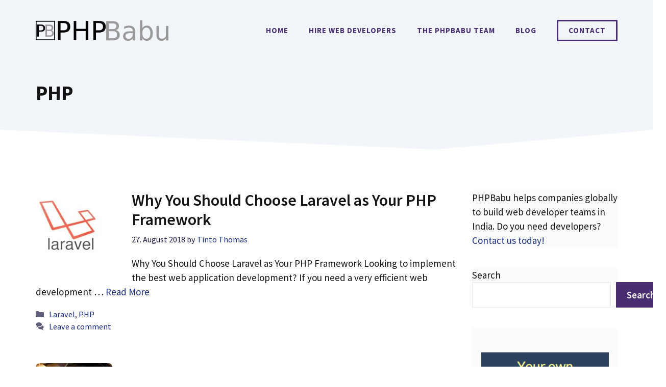

--- FILE ---
content_type: text/html; charset=UTF-8
request_url: https://www.phpbabu.com/category/php/
body_size: 9708
content:
<!DOCTYPE html><html lang="en-US"><head><meta charset="UTF-8"><meta name='robots' content='index, follow, max-image-preview:large, max-snippet:-1, max-video-preview:-1' /><link rel="alternate" hreflang="ar" href="https://www.phpbabu.com/ar/category/%d8%a8%d9%8a-%d8%a3%d8%aa%d8%b4-%d8%a8%d9%8a/" /><link rel="alternate" hreflang="da" href="https://www.phpbabu.com/da/category/php-da/" /><link rel="alternate" hreflang="nl" href="https://www.phpbabu.com/nl/category/php-nl/" /><link rel="alternate" hreflang="en" href="https://www.phpbabu.com/category/php/" /><link rel="alternate" hreflang="fi" href="https://www.phpbabu.com/fi/category/php-fi/" /><link rel="alternate" hreflang="fr" href="https://www.phpbabu.com/fr/category/php-fr/" /><link rel="alternate" hreflang="de" href="https://www.phpbabu.com/de/category/php-de/" /><link rel="alternate" hreflang="he" href="https://www.phpbabu.com/he/category/php-he/" /><link rel="alternate" hreflang="it" href="https://www.phpbabu.com/it/category/php-it/" /><link rel="alternate" hreflang="ja" href="https://www.phpbabu.com/ja/category/php-ja/" /><link rel="alternate" hreflang="ko" href="https://www.phpbabu.com/ko/category/php-ko/" /><link rel="alternate" hreflang="no" href="https://www.phpbabu.com/no/category/php-no/" /><link rel="alternate" hreflang="es" href="https://www.phpbabu.com/es/category/php-es/" /><link rel="alternate" hreflang="sv" href="https://www.phpbabu.com/sv/category/php-sv/" /><link rel="alternate" hreflang="x-default" href="https://www.phpbabu.com/category/php/" /><meta name="viewport" content="width=device-width, initial-scale=1"><link media="all" href="https://www.phpbabu.com/wp-content/cache/autoptimize/css/autoptimize_673eede79351247b03e13262b5f053a0.css" rel="stylesheet"><title>PHP &#8211; PHPBabu</title><link rel="canonical" href="https://www.phpbabu.com/category/php/" /><link rel="next" href="https://www.phpbabu.com/category/php/page/2/" /><meta property="og:locale" content="en_US" /><meta property="og:type" content="article" /><meta property="og:title" content="PHP Archives - PHPBabu" /><meta property="og:url" content="https://www.phpbabu.com/category/php/" /><meta property="og:site_name" content="PHPBabu" /><meta name="twitter:card" content="summary_large_image" /> <script type="application/ld+json" class="yoast-schema-graph">{"@context":"https://schema.org","@graph":[{"@type":"CollectionPage","@id":"https://www.phpbabu.com/category/php/","url":"https://www.phpbabu.com/category/php/","name":"PHP Archives - PHPBabu","isPartOf":{"@id":"https://www.phpbabu.com/#website"},"primaryImageOfPage":{"@id":"https://www.phpbabu.com/category/php/#primaryimage"},"image":{"@id":"https://www.phpbabu.com/category/php/#primaryimage"},"thumbnailUrl":"https://www.phpbabu.com/wp-content/uploads/2018/08/framework.jpg","breadcrumb":{"@id":"https://www.phpbabu.com/category/php/#breadcrumb"},"inLanguage":"en-US"},{"@type":"ImageObject","inLanguage":"en-US","@id":"https://www.phpbabu.com/category/php/#primaryimage","url":"https://www.phpbabu.com/wp-content/uploads/2018/08/framework.jpg","contentUrl":"https://www.phpbabu.com/wp-content/uploads/2018/08/framework.jpg","width":575,"height":400},{"@type":"BreadcrumbList","@id":"https://www.phpbabu.com/category/php/#breadcrumb","itemListElement":[{"@type":"ListItem","position":1,"name":"Home","item":"https://www.phpbabu.com/"},{"@type":"ListItem","position":2,"name":"PHP"}]},{"@type":"WebSite","@id":"https://www.phpbabu.com/#website","url":"https://www.phpbabu.com/","name":"PHPBabu","description":"WordPress Website Experts","publisher":{"@id":"https://www.phpbabu.com/#organization"},"potentialAction":[{"@type":"SearchAction","target":{"@type":"EntryPoint","urlTemplate":"https://www.phpbabu.com/?s={search_term_string}"},"query-input":{"@type":"PropertyValueSpecification","valueRequired":true,"valueName":"search_term_string"}}],"inLanguage":"en-US"},{"@type":"Organization","@id":"https://www.phpbabu.com/#organization","name":"PHPBabu","url":"https://www.phpbabu.com/","logo":{"@type":"ImageObject","inLanguage":"en-US","@id":"https://www.phpbabu.com/#/schema/logo/image/","url":"https://www.phpbabu.com/wp-content/uploads/2022/07/cropped-PHPBabu.png","contentUrl":"https://www.phpbabu.com/wp-content/uploads/2022/07/cropped-PHPBabu.png","width":498,"height":76,"caption":"PHPBabu"},"image":{"@id":"https://www.phpbabu.com/#/schema/logo/image/"}}]}</script> <link href='https://fonts.gstatic.com' crossorigin rel='preconnect' /><link href='https://fonts.googleapis.com' crossorigin rel='preconnect' /><link rel="alternate" type="application/rss+xml" title="PHPBabu &raquo; Feed" href="https://www.phpbabu.com/feed/" /><link rel="alternate" type="application/rss+xml" title="PHPBabu &raquo; Comments Feed" href="https://www.phpbabu.com/comments/feed/" /><link rel='canonical' href='https://www.phpbabu.com/category/php/' /><link rel="alternate" type="application/rss+xml" title="PHPBabu &raquo; PHP Category Feed" href="https://www.phpbabu.com/category/php/feed/" />  <script src="//www.googletagmanager.com/gtag/js?id=G-JYV8R0RFKH"  data-cfasync="false" data-wpfc-render="false" async></script> <script data-cfasync="false" data-wpfc-render="false">var mi_version = '9.11.1';
				var mi_track_user = true;
				var mi_no_track_reason = '';
								var MonsterInsightsDefaultLocations = {"page_location":"https:\/\/www.phpbabu.com\/category\/php\/"};
								if ( typeof MonsterInsightsPrivacyGuardFilter === 'function' ) {
					var MonsterInsightsLocations = (typeof MonsterInsightsExcludeQuery === 'object') ? MonsterInsightsPrivacyGuardFilter( MonsterInsightsExcludeQuery ) : MonsterInsightsPrivacyGuardFilter( MonsterInsightsDefaultLocations );
				} else {
					var MonsterInsightsLocations = (typeof MonsterInsightsExcludeQuery === 'object') ? MonsterInsightsExcludeQuery : MonsterInsightsDefaultLocations;
				}

								var disableStrs = [
										'ga-disable-G-JYV8R0RFKH',
									];

				/* Function to detect opted out users */
				function __gtagTrackerIsOptedOut() {
					for (var index = 0; index < disableStrs.length; index++) {
						if (document.cookie.indexOf(disableStrs[index] + '=true') > -1) {
							return true;
						}
					}

					return false;
				}

				/* Disable tracking if the opt-out cookie exists. */
				if (__gtagTrackerIsOptedOut()) {
					for (var index = 0; index < disableStrs.length; index++) {
						window[disableStrs[index]] = true;
					}
				}

				/* Opt-out function */
				function __gtagTrackerOptout() {
					for (var index = 0; index < disableStrs.length; index++) {
						document.cookie = disableStrs[index] + '=true; expires=Thu, 31 Dec 2099 23:59:59 UTC; path=/';
						window[disableStrs[index]] = true;
					}
				}

				if ('undefined' === typeof gaOptout) {
					function gaOptout() {
						__gtagTrackerOptout();
					}
				}
								window.dataLayer = window.dataLayer || [];

				window.MonsterInsightsDualTracker = {
					helpers: {},
					trackers: {},
				};
				if (mi_track_user) {
					function __gtagDataLayer() {
						dataLayer.push(arguments);
					}

					function __gtagTracker(type, name, parameters) {
						if (!parameters) {
							parameters = {};
						}

						if (parameters.send_to) {
							__gtagDataLayer.apply(null, arguments);
							return;
						}

						if (type === 'event') {
														parameters.send_to = monsterinsights_frontend.v4_id;
							var hookName = name;
							if (typeof parameters['event_category'] !== 'undefined') {
								hookName = parameters['event_category'] + ':' + name;
							}

							if (typeof MonsterInsightsDualTracker.trackers[hookName] !== 'undefined') {
								MonsterInsightsDualTracker.trackers[hookName](parameters);
							} else {
								__gtagDataLayer('event', name, parameters);
							}
							
						} else {
							__gtagDataLayer.apply(null, arguments);
						}
					}

					__gtagTracker('js', new Date());
					__gtagTracker('set', {
						'developer_id.dZGIzZG': true,
											});
					if ( MonsterInsightsLocations.page_location ) {
						__gtagTracker('set', MonsterInsightsLocations);
					}
										__gtagTracker('config', 'G-JYV8R0RFKH', {"forceSSL":"true","link_attribution":"true"} );
										window.gtag = __gtagTracker;										(function () {
						/* https://developers.google.com/analytics/devguides/collection/analyticsjs/ */
						/* ga and __gaTracker compatibility shim. */
						var noopfn = function () {
							return null;
						};
						var newtracker = function () {
							return new Tracker();
						};
						var Tracker = function () {
							return null;
						};
						var p = Tracker.prototype;
						p.get = noopfn;
						p.set = noopfn;
						p.send = function () {
							var args = Array.prototype.slice.call(arguments);
							args.unshift('send');
							__gaTracker.apply(null, args);
						};
						var __gaTracker = function () {
							var len = arguments.length;
							if (len === 0) {
								return;
							}
							var f = arguments[len - 1];
							if (typeof f !== 'object' || f === null || typeof f.hitCallback !== 'function') {
								if ('send' === arguments[0]) {
									var hitConverted, hitObject = false, action;
									if ('event' === arguments[1]) {
										if ('undefined' !== typeof arguments[3]) {
											hitObject = {
												'eventAction': arguments[3],
												'eventCategory': arguments[2],
												'eventLabel': arguments[4],
												'value': arguments[5] ? arguments[5] : 1,
											}
										}
									}
									if ('pageview' === arguments[1]) {
										if ('undefined' !== typeof arguments[2]) {
											hitObject = {
												'eventAction': 'page_view',
												'page_path': arguments[2],
											}
										}
									}
									if (typeof arguments[2] === 'object') {
										hitObject = arguments[2];
									}
									if (typeof arguments[5] === 'object') {
										Object.assign(hitObject, arguments[5]);
									}
									if ('undefined' !== typeof arguments[1].hitType) {
										hitObject = arguments[1];
										if ('pageview' === hitObject.hitType) {
											hitObject.eventAction = 'page_view';
										}
									}
									if (hitObject) {
										action = 'timing' === arguments[1].hitType ? 'timing_complete' : hitObject.eventAction;
										hitConverted = mapArgs(hitObject);
										__gtagTracker('event', action, hitConverted);
									}
								}
								return;
							}

							function mapArgs(args) {
								var arg, hit = {};
								var gaMap = {
									'eventCategory': 'event_category',
									'eventAction': 'event_action',
									'eventLabel': 'event_label',
									'eventValue': 'event_value',
									'nonInteraction': 'non_interaction',
									'timingCategory': 'event_category',
									'timingVar': 'name',
									'timingValue': 'value',
									'timingLabel': 'event_label',
									'page': 'page_path',
									'location': 'page_location',
									'title': 'page_title',
									'referrer' : 'page_referrer',
								};
								for (arg in args) {
																		if (!(!args.hasOwnProperty(arg) || !gaMap.hasOwnProperty(arg))) {
										hit[gaMap[arg]] = args[arg];
									} else {
										hit[arg] = args[arg];
									}
								}
								return hit;
							}

							try {
								f.hitCallback();
							} catch (ex) {
							}
						};
						__gaTracker.create = newtracker;
						__gaTracker.getByName = newtracker;
						__gaTracker.getAll = function () {
							return [];
						};
						__gaTracker.remove = noopfn;
						__gaTracker.loaded = true;
						window['__gaTracker'] = __gaTracker;
					})();
									} else {
										console.log("");
					(function () {
						function __gtagTracker() {
							return null;
						}

						window['__gtagTracker'] = __gtagTracker;
						window['gtag'] = __gtagTracker;
					})();
									}</script> <link rel='stylesheet' id='generate-google-fonts-css' href='https://fonts.googleapis.com/css?family=Source+Sans+Pro%3Aregular%2C600%2C700&#038;display=auto&#038;ver=3.6.1' media='all' /> <script id="wpml-cookie-js-extra">var wpml_cookies = {"wp-wpml_current_language":{"value":"en","expires":1,"path":"/"}};
var wpml_cookies = {"wp-wpml_current_language":{"value":"en","expires":1,"path":"/"}};
//# sourceURL=wpml-cookie-js-extra</script> <script data-cfasync="false" data-wpfc-render="false" id='monsterinsights-frontend-script-js-extra'>var monsterinsights_frontend = {"js_events_tracking":"true","download_extensions":"doc,pdf,ppt,zip,xls,docx,pptx,xlsx","inbound_paths":"[{\"path\":\"\\\/go\\\/\",\"label\":\"affiliate\"},{\"path\":\"\\\/recommend\\\/\",\"label\":\"affiliate\"}]","home_url":"https:\/\/www.phpbabu.com","hash_tracking":"false","v4_id":"G-JYV8R0RFKH"};</script> <link rel="https://api.w.org/" href="https://www.phpbabu.com/wp-json/" /><link rel="alternate" title="JSON" type="application/json" href="https://www.phpbabu.com/wp-json/wp/v2/categories/6" /><link rel="EditURI" type="application/rsd+xml" title="RSD" href="https://www.phpbabu.com/xmlrpc.php?rsd" /><meta name="generator" content="WPML ver:4.8.6 stt:5,12,37,1,18,4,3,20,27,28,29,38,2,50;" />  <script type="text/javascript">HappyForms = {};</script> <link rel="icon" href="https://www.phpbabu.com/wp-content/uploads/2022/07/cropped-FacebookProfilePHPBabu-32x32.png" sizes="32x32" /><link rel="icon" href="https://www.phpbabu.com/wp-content/uploads/2022/07/cropped-FacebookProfilePHPBabu-192x192.png" sizes="192x192" /><link rel="apple-touch-icon" href="https://www.phpbabu.com/wp-content/uploads/2022/07/cropped-FacebookProfilePHPBabu-180x180.png" /><meta name="msapplication-TileImage" content="https://www.phpbabu.com/wp-content/uploads/2022/07/cropped-FacebookProfilePHPBabu-270x270.png" /></head><body data-rsssl=1 class="archive category category-php category-6 wp-custom-logo wp-embed-responsive wp-theme-generatepress post-image-above-header post-image-aligned-left slideout-enabled slideout-mobile sticky-menu-fade right-sidebar nav-float-right one-container header-aligned-left dropdown-hover" itemtype="https://schema.org/Blog" itemscope><div class="header-wrap"><a class="screen-reader-text skip-link" href="#content" title="Skip to content">Skip to content</a><header class="site-header has-inline-mobile-toggle" id="masthead" aria-label="Site"  itemtype="https://schema.org/WPHeader" itemscope><div class="inside-header grid-container"><div class="site-logo"> <a href="https://www.phpbabu.com/" rel="home"> <img  class="header-image is-logo-image" alt="PHPBabu" src="https://www.phpbabu.com/wp-content/uploads/2022/07/cropped-PHPBabu.png" width="498" height="76" /> </a></div><nav class="main-navigation mobile-menu-control-wrapper" id="mobile-menu-control-wrapper" aria-label="Mobile Toggle"> <button data-nav="site-navigation" class="menu-toggle" aria-controls="generate-slideout-menu" aria-expanded="false"> <span class="gp-icon icon-menu-bars"><svg viewBox="0 0 512 512" aria-hidden="true" xmlns="http://www.w3.org/2000/svg" width="1em" height="1em"><path d="M0 96c0-13.255 10.745-24 24-24h464c13.255 0 24 10.745 24 24s-10.745 24-24 24H24c-13.255 0-24-10.745-24-24zm0 160c0-13.255 10.745-24 24-24h464c13.255 0 24 10.745 24 24s-10.745 24-24 24H24c-13.255 0-24-10.745-24-24zm0 160c0-13.255 10.745-24 24-24h464c13.255 0 24 10.745 24 24s-10.745 24-24 24H24c-13.255 0-24-10.745-24-24z" /></svg><svg viewBox="0 0 512 512" aria-hidden="true" xmlns="http://www.w3.org/2000/svg" width="1em" height="1em"><path d="M71.029 71.029c9.373-9.372 24.569-9.372 33.942 0L256 222.059l151.029-151.03c9.373-9.372 24.569-9.372 33.942 0 9.372 9.373 9.372 24.569 0 33.942L289.941 256l151.03 151.029c9.372 9.373 9.372 24.569 0 33.942-9.373 9.372-24.569 9.372-33.942 0L256 289.941l-151.029 151.03c-9.373 9.372-24.569 9.372-33.942 0-9.372-9.373-9.372-24.569 0-33.942L222.059 256 71.029 104.971c-9.372-9.373-9.372-24.569 0-33.942z" /></svg></span><span class="screen-reader-text">Menu</span> </button></nav><nav class="main-navigation sub-menu-right" id="site-navigation" aria-label="Primary"  itemtype="https://schema.org/SiteNavigationElement" itemscope><div class="inside-navigation grid-container"> <button class="menu-toggle" aria-controls="generate-slideout-menu" aria-expanded="false"> <span class="gp-icon icon-menu-bars"><svg viewBox="0 0 512 512" aria-hidden="true" xmlns="http://www.w3.org/2000/svg" width="1em" height="1em"><path d="M0 96c0-13.255 10.745-24 24-24h464c13.255 0 24 10.745 24 24s-10.745 24-24 24H24c-13.255 0-24-10.745-24-24zm0 160c0-13.255 10.745-24 24-24h464c13.255 0 24 10.745 24 24s-10.745 24-24 24H24c-13.255 0-24-10.745-24-24zm0 160c0-13.255 10.745-24 24-24h464c13.255 0 24 10.745 24 24s-10.745 24-24 24H24c-13.255 0-24-10.745-24-24z" /></svg><svg viewBox="0 0 512 512" aria-hidden="true" xmlns="http://www.w3.org/2000/svg" width="1em" height="1em"><path d="M71.029 71.029c9.373-9.372 24.569-9.372 33.942 0L256 222.059l151.029-151.03c9.373-9.372 24.569-9.372 33.942 0 9.372 9.373 9.372 24.569 0 33.942L289.941 256l151.03 151.029c9.372 9.373 9.372 24.569 0 33.942-9.373 9.372-24.569 9.372-33.942 0L256 289.941l-151.029 151.03c-9.373 9.372-24.569 9.372-33.942 0-9.372-9.373-9.372-24.569 0-33.942L222.059 256 71.029 104.971c-9.372-9.373-9.372-24.569 0-33.942z" /></svg></span><span class="screen-reader-text">Menu</span> </button><div id="primary-menu" class="main-nav"><ul id="menu-menu" class=" menu sf-menu"><li id="menu-item-1636" class="menu-item menu-item-type-post_type menu-item-object-page menu-item-home menu-item-1636"><a href="https://www.phpbabu.com/">Home</a></li><li id="menu-item-2298" class="menu-item menu-item-type-post_type menu-item-object-page menu-item-2298"><a href="https://www.phpbabu.com/hire-web-developers/">Hire Web Developers</a></li><li id="menu-item-2300" class="menu-item menu-item-type-post_type menu-item-object-page menu-item-2300"><a href="https://www.phpbabu.com/the-php-babu-team/">The PHPBabu Team</a></li><li id="menu-item-39" class="menu-item menu-item-type-post_type menu-item-object-page current_page_parent menu-item-39"><a href="https://www.phpbabu.com/blog-2/">Blog</a></li><li id="menu-item-1640" class="nav-button menu-item menu-item-type-post_type menu-item-object-page menu-item-1640"><a href="https://www.phpbabu.com/contact-2/">Contact</a></li></ul></div></div></nav></div></header></div><div class="gb-container gb-container-fb3a3e68"><div class="gb-inside-container"><h1 class="gb-headline gb-headline-95186c53 gb-headline-text">PHP</h1></div><div class="gb-shapes"><div class="gb-shape gb-shape-1"><svg xmlns="http://www.w3.org/2000/svg" viewBox="0 0 1200 100" preserveAspectRatio="none"><path d="M1200 100H0V0l400 77.2L1200 0z"/></svg></div></div></div><div class="site grid-container container hfeed" id="page"><div class="site-content" id="content"><div class="content-area" id="primary"><main class="site-main" id="main"><article id="post-823" class="post-823 post type-post status-publish format-standard has-post-thumbnail hentry category-laravel category-php" itemtype="https://schema.org/CreativeWork" itemscope><div class="inside-article"><div class="post-image"> <a href="https://www.phpbabu.com/why-you-should-choose-laravel-as-your-php-framework/"> <img width="150" height="150" src="https://www.phpbabu.com/wp-content/uploads/2018/08/framework-150x150.jpg" class="attachment-thumbnail size-thumbnail wp-post-image" alt="" itemprop="image" decoding="async" /> </a></div><header class="entry-header"><h2 class="entry-title" itemprop="headline"><a href="https://www.phpbabu.com/why-you-should-choose-laravel-as-your-php-framework/" rel="bookmark">Why You Should Choose Laravel as Your PHP Framework</a></h2><div class="entry-meta"> <span class="posted-on"><time class="entry-date published" datetime="2018-08-27T13:44:16+01:00" itemprop="datePublished">27. August 2018</time></span> <span class="byline">by <span class="author vcard" itemprop="author" itemtype="https://schema.org/Person" itemscope><a class="url fn n" href="https://www.phpbabu.com/author/tinto-thomas/" title="View all posts by Tinto Thomas" rel="author" itemprop="url"><span class="author-name" itemprop="name">Tinto Thomas</span></a></span></span></div></header><div class="entry-summary" itemprop="text"><p>Why You Should Choose Laravel as Your PHP Framework Looking to implement the best web application development? If you need a very efficient web development &#8230; <a title="Why You Should Choose Laravel as Your PHP Framework" class="read-more" href="https://www.phpbabu.com/why-you-should-choose-laravel-as-your-php-framework/" aria-label="Read more about Why You Should Choose Laravel as Your PHP Framework">Read More</a></p></div><footer class="entry-meta" aria-label="Entry meta"> <span class="cat-links"><span class="gp-icon icon-categories"><svg viewBox="0 0 512 512" aria-hidden="true" xmlns="http://www.w3.org/2000/svg" width="1em" height="1em"><path d="M0 112c0-26.51 21.49-48 48-48h110.014a48 48 0 0143.592 27.907l12.349 26.791A16 16 0 00228.486 128H464c26.51 0 48 21.49 48 48v224c0 26.51-21.49 48-48 48H48c-26.51 0-48-21.49-48-48V112z" /></svg></span><span class="screen-reader-text">Categories </span><a href="https://www.phpbabu.com/category/laravel/" rel="category tag">Laravel</a>, <a href="https://www.phpbabu.com/category/php/" rel="category tag">PHP</a></span> <span class="comments-link"><span class="gp-icon icon-comments"><svg viewBox="0 0 512 512" aria-hidden="true" xmlns="http://www.w3.org/2000/svg" width="1em" height="1em"><path d="M132.838 329.973a435.298 435.298 0 0016.769-9.004c13.363-7.574 26.587-16.142 37.419-25.507 7.544.597 15.27.925 23.098.925 54.905 0 105.634-15.311 143.285-41.28 23.728-16.365 43.115-37.692 54.155-62.645 54.739 22.205 91.498 63.272 91.498 110.286 0 42.186-29.558 79.498-75.09 102.828 23.46 49.216 75.09 101.709 75.09 101.709s-115.837-38.35-154.424-78.46c-9.956 1.12-20.297 1.758-30.793 1.758-88.727 0-162.927-43.071-181.007-100.61z"/><path d="M383.371 132.502c0 70.603-82.961 127.787-185.216 127.787-10.496 0-20.837-.639-30.793-1.757-38.587 40.093-154.424 78.429-154.424 78.429s51.63-52.472 75.09-101.67c-45.532-23.321-75.09-60.619-75.09-102.79C12.938 61.9 95.9 4.716 198.155 4.716 300.41 4.715 383.37 61.9 383.37 132.502z" /></svg></span><a href="https://www.phpbabu.com/why-you-should-choose-laravel-as-your-php-framework/#respond">Leave a comment</a></span></footer></div></article><article id="post-800" class="post-800 post type-post status-publish format-standard has-post-thumbnail hentry category-laravel category-php" itemtype="https://schema.org/CreativeWork" itemscope><div class="inside-article"><div class="post-image"> <a href="https://www.phpbabu.com/core-php-vs-laravel-which-approach-to-choose/"> <img width="150" height="150" src="https://www.phpbabu.com/wp-content/uploads/2018/07/PHP-150x150.jpg" class="attachment-thumbnail size-thumbnail wp-post-image" alt="" itemprop="image" decoding="async" /> </a></div><header class="entry-header"><h2 class="entry-title" itemprop="headline"><a href="https://www.phpbabu.com/core-php-vs-laravel-which-approach-to-choose/" rel="bookmark">Core PHP vs Laravel: Which Approach to Choose</a></h2><div class="entry-meta"> <span class="posted-on"><time class="entry-date published" datetime="2018-07-17T05:45:17+01:00" itemprop="datePublished">17. July 2018</time></span> <span class="byline">by <span class="author vcard" itemprop="author" itemtype="https://schema.org/Person" itemscope><a class="url fn n" href="https://www.phpbabu.com/author/tinto-thomas/" title="View all posts by Tinto Thomas" rel="author" itemprop="url"><span class="author-name" itemprop="name">Tinto Thomas</span></a></span></span></div></header><div class="entry-summary" itemprop="text"><p>Core PHP vs Laravel: Which Approach to Choose Choosing Core PHP or Laravel has been a topic of debate for many. Different developers are of &#8230; <a title="Core PHP vs Laravel: Which Approach to Choose" class="read-more" href="https://www.phpbabu.com/core-php-vs-laravel-which-approach-to-choose/" aria-label="Read more about Core PHP vs Laravel: Which Approach to Choose">Read More</a></p></div><footer class="entry-meta" aria-label="Entry meta"> <span class="cat-links"><span class="gp-icon icon-categories"><svg viewBox="0 0 512 512" aria-hidden="true" xmlns="http://www.w3.org/2000/svg" width="1em" height="1em"><path d="M0 112c0-26.51 21.49-48 48-48h110.014a48 48 0 0143.592 27.907l12.349 26.791A16 16 0 00228.486 128H464c26.51 0 48 21.49 48 48v224c0 26.51-21.49 48-48 48H48c-26.51 0-48-21.49-48-48V112z" /></svg></span><span class="screen-reader-text">Categories </span><a href="https://www.phpbabu.com/category/laravel/" rel="category tag">Laravel</a>, <a href="https://www.phpbabu.com/category/php/" rel="category tag">PHP</a></span> <span class="comments-link"><span class="gp-icon icon-comments"><svg viewBox="0 0 512 512" aria-hidden="true" xmlns="http://www.w3.org/2000/svg" width="1em" height="1em"><path d="M132.838 329.973a435.298 435.298 0 0016.769-9.004c13.363-7.574 26.587-16.142 37.419-25.507 7.544.597 15.27.925 23.098.925 54.905 0 105.634-15.311 143.285-41.28 23.728-16.365 43.115-37.692 54.155-62.645 54.739 22.205 91.498 63.272 91.498 110.286 0 42.186-29.558 79.498-75.09 102.828 23.46 49.216 75.09 101.709 75.09 101.709s-115.837-38.35-154.424-78.46c-9.956 1.12-20.297 1.758-30.793 1.758-88.727 0-162.927-43.071-181.007-100.61z"/><path d="M383.371 132.502c0 70.603-82.961 127.787-185.216 127.787-10.496 0-20.837-.639-30.793-1.757-38.587 40.093-154.424 78.429-154.424 78.429s51.63-52.472 75.09-101.67c-45.532-23.321-75.09-60.619-75.09-102.79C12.938 61.9 95.9 4.716 198.155 4.716 300.41 4.715 383.37 61.9 383.37 132.502z" /></svg></span><a href="https://www.phpbabu.com/core-php-vs-laravel-which-approach-to-choose/#respond">Leave a comment</a></span></footer></div></article><article id="post-779" class="post-779 post type-post status-publish format-standard has-post-thumbnail hentry category-php category-web-development" itemtype="https://schema.org/CreativeWork" itemscope><div class="inside-article"><div class="post-image"> <a href="https://www.phpbabu.com/php-vs-node-js-which-one-is-better/"> <img width="150" height="150" src="https://www.phpbabu.com/wp-content/uploads/2018/06/JavaScript-150x150.jpg" class="attachment-thumbnail size-thumbnail wp-post-image" alt="" itemprop="image" decoding="async" /> </a></div><header class="entry-header"><h2 class="entry-title" itemprop="headline"><a href="https://www.phpbabu.com/php-vs-node-js-which-one-is-better/" rel="bookmark">PHP VS Node.JS: Which One Is Better?</a></h2><div class="entry-meta"> <span class="posted-on"><time class="entry-date published" datetime="2018-06-21T15:07:01+01:00" itemprop="datePublished">21. June 2018</time></span> <span class="byline">by <span class="author vcard" itemprop="author" itemtype="https://schema.org/Person" itemscope><a class="url fn n" href="https://www.phpbabu.com/author/tinto-thomas/" title="View all posts by Tinto Thomas" rel="author" itemprop="url"><span class="author-name" itemprop="name">Tinto Thomas</span></a></span></span></div></header><div class="entry-summary" itemprop="text"><p>PHP VS Node.JS: Which One Is Better? This question proves one thing. Both PHP and Node.js are two of the best web development solutions around. &#8230; <a title="PHP VS Node.JS: Which One Is Better?" class="read-more" href="https://www.phpbabu.com/php-vs-node-js-which-one-is-better/" aria-label="Read more about PHP VS Node.JS: Which One Is Better?">Read More</a></p></div><footer class="entry-meta" aria-label="Entry meta"> <span class="cat-links"><span class="gp-icon icon-categories"><svg viewBox="0 0 512 512" aria-hidden="true" xmlns="http://www.w3.org/2000/svg" width="1em" height="1em"><path d="M0 112c0-26.51 21.49-48 48-48h110.014a48 48 0 0143.592 27.907l12.349 26.791A16 16 0 00228.486 128H464c26.51 0 48 21.49 48 48v224c0 26.51-21.49 48-48 48H48c-26.51 0-48-21.49-48-48V112z" /></svg></span><span class="screen-reader-text">Categories </span><a href="https://www.phpbabu.com/category/php/" rel="category tag">PHP</a>, <a href="https://www.phpbabu.com/category/web-development/" rel="category tag">Web Development</a></span> <span class="comments-link"><span class="gp-icon icon-comments"><svg viewBox="0 0 512 512" aria-hidden="true" xmlns="http://www.w3.org/2000/svg" width="1em" height="1em"><path d="M132.838 329.973a435.298 435.298 0 0016.769-9.004c13.363-7.574 26.587-16.142 37.419-25.507 7.544.597 15.27.925 23.098.925 54.905 0 105.634-15.311 143.285-41.28 23.728-16.365 43.115-37.692 54.155-62.645 54.739 22.205 91.498 63.272 91.498 110.286 0 42.186-29.558 79.498-75.09 102.828 23.46 49.216 75.09 101.709 75.09 101.709s-115.837-38.35-154.424-78.46c-9.956 1.12-20.297 1.758-30.793 1.758-88.727 0-162.927-43.071-181.007-100.61z"/><path d="M383.371 132.502c0 70.603-82.961 127.787-185.216 127.787-10.496 0-20.837-.639-30.793-1.757-38.587 40.093-154.424 78.429-154.424 78.429s51.63-52.472 75.09-101.67c-45.532-23.321-75.09-60.619-75.09-102.79C12.938 61.9 95.9 4.716 198.155 4.716 300.41 4.715 383.37 61.9 383.37 132.502z" /></svg></span><a href="https://www.phpbabu.com/php-vs-node-js-which-one-is-better/#respond">Leave a comment</a></span></footer></div></article><article id="post-687" class="post-687 post type-post status-publish format-standard has-post-thumbnail hentry category-india category-php" itemtype="https://schema.org/CreativeWork" itemscope><div class="inside-article"><div class="post-image"> <a href="https://www.phpbabu.com/what-is-the-hourly-rate-of-php-developers-in-india/"> <img width="150" height="150" src="https://www.phpbabu.com/wp-content/uploads/2018/04/PHP--150x150.jpg" class="attachment-thumbnail size-thumbnail wp-post-image" alt="" itemprop="image" decoding="async" loading="lazy" /> </a></div><header class="entry-header"><h2 class="entry-title" itemprop="headline"><a href="https://www.phpbabu.com/what-is-the-hourly-rate-of-php-developers-in-india/" rel="bookmark">What is the hourly rate of PHP developers in India?</a></h2><div class="entry-meta"> <span class="posted-on"><time class="entry-date published" datetime="2018-04-11T12:31:40+01:00" itemprop="datePublished">11. April 2018</time></span> <span class="byline">by <span class="author vcard" itemprop="author" itemtype="https://schema.org/Person" itemscope><a class="url fn n" href="https://www.phpbabu.com/author/nebil-aboobacker/" title="View all posts by Nebil Aboobacker" rel="author" itemprop="url"><span class="author-name" itemprop="name">Nebil Aboobacker</span></a></span></span></div></header><div class="entry-summary" itemprop="text"><p>What is the hourly rate of PHP developers in India? Talent is the driving force behind today’s economy. Where there is talent, there is recognition, &#8230; <a title="What is the hourly rate of PHP developers in India?" class="read-more" href="https://www.phpbabu.com/what-is-the-hourly-rate-of-php-developers-in-india/" aria-label="Read more about What is the hourly rate of PHP developers in India?">Read More</a></p></div><footer class="entry-meta" aria-label="Entry meta"> <span class="cat-links"><span class="gp-icon icon-categories"><svg viewBox="0 0 512 512" aria-hidden="true" xmlns="http://www.w3.org/2000/svg" width="1em" height="1em"><path d="M0 112c0-26.51 21.49-48 48-48h110.014a48 48 0 0143.592 27.907l12.349 26.791A16 16 0 00228.486 128H464c26.51 0 48 21.49 48 48v224c0 26.51-21.49 48-48 48H48c-26.51 0-48-21.49-48-48V112z" /></svg></span><span class="screen-reader-text">Categories </span><a href="https://www.phpbabu.com/category/india/" rel="category tag">India</a>, <a href="https://www.phpbabu.com/category/php/" rel="category tag">PHP</a></span> <span class="comments-link"><span class="gp-icon icon-comments"><svg viewBox="0 0 512 512" aria-hidden="true" xmlns="http://www.w3.org/2000/svg" width="1em" height="1em"><path d="M132.838 329.973a435.298 435.298 0 0016.769-9.004c13.363-7.574 26.587-16.142 37.419-25.507 7.544.597 15.27.925 23.098.925 54.905 0 105.634-15.311 143.285-41.28 23.728-16.365 43.115-37.692 54.155-62.645 54.739 22.205 91.498 63.272 91.498 110.286 0 42.186-29.558 79.498-75.09 102.828 23.46 49.216 75.09 101.709 75.09 101.709s-115.837-38.35-154.424-78.46c-9.956 1.12-20.297 1.758-30.793 1.758-88.727 0-162.927-43.071-181.007-100.61z"/><path d="M383.371 132.502c0 70.603-82.961 127.787-185.216 127.787-10.496 0-20.837-.639-30.793-1.757-38.587 40.093-154.424 78.429-154.424 78.429s51.63-52.472 75.09-101.67c-45.532-23.321-75.09-60.619-75.09-102.79C12.938 61.9 95.9 4.716 198.155 4.716 300.41 4.715 383.37 61.9 383.37 132.502z" /></svg></span><a href="https://www.phpbabu.com/what-is-the-hourly-rate-of-php-developers-in-india/#respond">Leave a comment</a></span></footer></div></article><article id="post-613" class="post-613 post type-post status-publish format-standard has-post-thumbnail hentry category-php category-web-development" itemtype="https://schema.org/CreativeWork" itemscope><div class="inside-article"><div class="post-image"> <a href="https://www.phpbabu.com/php-vs-asp-net-which-is-the-better-choice/"> <img width="150" height="150" src="https://www.phpbabu.com/wp-content/uploads/2018/02/PHP--150x150.jpg" class="attachment-thumbnail size-thumbnail wp-post-image" alt="" itemprop="image" decoding="async" loading="lazy" /> </a></div><header class="entry-header"><h2 class="entry-title" itemprop="headline"><a href="https://www.phpbabu.com/php-vs-asp-net-which-is-the-better-choice/" rel="bookmark">PHP vs ASP.NET: Which is the better choice?</a></h2><div class="entry-meta"> <span class="posted-on"><time class="entry-date published" datetime="2018-02-28T07:04:04+00:00" itemprop="datePublished">28. February 2018</time></span> <span class="byline">by <span class="author vcard" itemprop="author" itemtype="https://schema.org/Person" itemscope><a class="url fn n" href="https://www.phpbabu.com/author/nebil-aboobacker/" title="View all posts by Nebil Aboobacker" rel="author" itemprop="url"><span class="author-name" itemprop="name">Nebil Aboobacker</span></a></span></span></div></header><div class="entry-summary" itemprop="text"><p>PHP vs ASP.NET: Which is the better choice? Choosing the right platform for your development project is always a challenge because you have to consider &#8230; <a title="PHP vs ASP.NET: Which is the better choice?" class="read-more" href="https://www.phpbabu.com/php-vs-asp-net-which-is-the-better-choice/" aria-label="Read more about PHP vs ASP.NET: Which is the better choice?">Read More</a></p></div><footer class="entry-meta" aria-label="Entry meta"> <span class="cat-links"><span class="gp-icon icon-categories"><svg viewBox="0 0 512 512" aria-hidden="true" xmlns="http://www.w3.org/2000/svg" width="1em" height="1em"><path d="M0 112c0-26.51 21.49-48 48-48h110.014a48 48 0 0143.592 27.907l12.349 26.791A16 16 0 00228.486 128H464c26.51 0 48 21.49 48 48v224c0 26.51-21.49 48-48 48H48c-26.51 0-48-21.49-48-48V112z" /></svg></span><span class="screen-reader-text">Categories </span><a href="https://www.phpbabu.com/category/php/" rel="category tag">PHP</a>, <a href="https://www.phpbabu.com/category/web-development/" rel="category tag">Web Development</a></span> <span class="comments-link"><span class="gp-icon icon-comments"><svg viewBox="0 0 512 512" aria-hidden="true" xmlns="http://www.w3.org/2000/svg" width="1em" height="1em"><path d="M132.838 329.973a435.298 435.298 0 0016.769-9.004c13.363-7.574 26.587-16.142 37.419-25.507 7.544.597 15.27.925 23.098.925 54.905 0 105.634-15.311 143.285-41.28 23.728-16.365 43.115-37.692 54.155-62.645 54.739 22.205 91.498 63.272 91.498 110.286 0 42.186-29.558 79.498-75.09 102.828 23.46 49.216 75.09 101.709 75.09 101.709s-115.837-38.35-154.424-78.46c-9.956 1.12-20.297 1.758-30.793 1.758-88.727 0-162.927-43.071-181.007-100.61z"/><path d="M383.371 132.502c0 70.603-82.961 127.787-185.216 127.787-10.496 0-20.837-.639-30.793-1.757-38.587 40.093-154.424 78.429-154.424 78.429s51.63-52.472 75.09-101.67c-45.532-23.321-75.09-60.619-75.09-102.79C12.938 61.9 95.9 4.716 198.155 4.716 300.41 4.715 383.37 61.9 383.37 132.502z" /></svg></span><a href="https://www.phpbabu.com/php-vs-asp-net-which-is-the-better-choice/#respond">Leave a comment</a></span></footer></div></article><article id="post-568" class="post-568 post type-post status-publish format-standard has-post-thumbnail hentry category-php" itemtype="https://schema.org/CreativeWork" itemscope><div class="inside-article"><div class="post-image"> <a href="https://www.phpbabu.com/zend-vs-symfony-which-is-the-better-php-framework/"> <img width="150" height="150" src="https://www.phpbabu.com/wp-content/uploads/2018/02/Zend-150x150.jpg" class="attachment-thumbnail size-thumbnail wp-post-image" alt="" itemprop="image" decoding="async" loading="lazy" /> </a></div><header class="entry-header"><h2 class="entry-title" itemprop="headline"><a href="https://www.phpbabu.com/zend-vs-symfony-which-is-the-better-php-framework/" rel="bookmark">Zend vs Symfony: Which is the better PHP Framework?</a></h2><div class="entry-meta"> <span class="posted-on"><time class="entry-date published" datetime="2018-02-07T06:11:52+00:00" itemprop="datePublished">7. February 2018</time></span> <span class="byline">by <span class="author vcard" itemprop="author" itemtype="https://schema.org/Person" itemscope><a class="url fn n" href="https://www.phpbabu.com/author/nebil-aboobacker/" title="View all posts by Nebil Aboobacker" rel="author" itemprop="url"><span class="author-name" itemprop="name">Nebil Aboobacker</span></a></span></span></div></header><div class="entry-summary" itemprop="text"><p>Zend vs Symfony: Which is the better PHP Framework? Zend and Symfony are two of the most commonly compared frameworks in the world. Which one &#8230; <a title="Zend vs Symfony: Which is the better PHP Framework?" class="read-more" href="https://www.phpbabu.com/zend-vs-symfony-which-is-the-better-php-framework/" aria-label="Read more about Zend vs Symfony: Which is the better PHP Framework?">Read More</a></p></div><footer class="entry-meta" aria-label="Entry meta"> <span class="cat-links"><span class="gp-icon icon-categories"><svg viewBox="0 0 512 512" aria-hidden="true" xmlns="http://www.w3.org/2000/svg" width="1em" height="1em"><path d="M0 112c0-26.51 21.49-48 48-48h110.014a48 48 0 0143.592 27.907l12.349 26.791A16 16 0 00228.486 128H464c26.51 0 48 21.49 48 48v224c0 26.51-21.49 48-48 48H48c-26.51 0-48-21.49-48-48V112z" /></svg></span><span class="screen-reader-text">Categories </span><a href="https://www.phpbabu.com/category/php/" rel="category tag">PHP</a></span> <span class="comments-link"><span class="gp-icon icon-comments"><svg viewBox="0 0 512 512" aria-hidden="true" xmlns="http://www.w3.org/2000/svg" width="1em" height="1em"><path d="M132.838 329.973a435.298 435.298 0 0016.769-9.004c13.363-7.574 26.587-16.142 37.419-25.507 7.544.597 15.27.925 23.098.925 54.905 0 105.634-15.311 143.285-41.28 23.728-16.365 43.115-37.692 54.155-62.645 54.739 22.205 91.498 63.272 91.498 110.286 0 42.186-29.558 79.498-75.09 102.828 23.46 49.216 75.09 101.709 75.09 101.709s-115.837-38.35-154.424-78.46c-9.956 1.12-20.297 1.758-30.793 1.758-88.727 0-162.927-43.071-181.007-100.61z"/><path d="M383.371 132.502c0 70.603-82.961 127.787-185.216 127.787-10.496 0-20.837-.639-30.793-1.757-38.587 40.093-154.424 78.429-154.424 78.429s51.63-52.472 75.09-101.67c-45.532-23.321-75.09-60.619-75.09-102.79C12.938 61.9 95.9 4.716 198.155 4.716 300.41 4.715 383.37 61.9 383.37 132.502z" /></svg></span><a href="https://www.phpbabu.com/zend-vs-symfony-which-is-the-better-php-framework/#respond">Leave a comment</a></span></footer></div></article><nav id="nav-below" class="paging-navigation" aria-label="Archive Page"><div class="nav-previous"> <span class="gp-icon icon-arrow"><svg viewBox="0 0 330 512" aria-hidden="true" xmlns="http://www.w3.org/2000/svg" width="1em" height="1em"><path d="M305.913 197.085c0 2.266-1.133 4.815-2.833 6.514L171.087 335.593c-1.7 1.7-4.249 2.832-6.515 2.832s-4.815-1.133-6.515-2.832L26.064 203.599c-1.7-1.7-2.832-4.248-2.832-6.514s1.132-4.816 2.832-6.515l14.162-14.163c1.7-1.699 3.966-2.832 6.515-2.832 2.266 0 4.815 1.133 6.515 2.832l111.316 111.317 111.316-111.317c1.7-1.699 4.249-2.832 6.515-2.832s4.815 1.133 6.515 2.832l14.162 14.163c1.7 1.7 2.833 4.249 2.833 6.515z" /></svg></span> <span class="prev" title="Previous"><a href="https://www.phpbabu.com/category/php/page/2/" >Older posts</a></span></div><div class="nav-links"><span aria-current="page" class="page-numbers current"><span class="screen-reader-text">Page</span>1</span> <a class="page-numbers" href="https://www.phpbabu.com/category/php/page/2/"><span class="screen-reader-text">Page</span>2</a> <a class="page-numbers" href="https://www.phpbabu.com/category/php/page/3/"><span class="screen-reader-text">Page</span>3</a> <a class="next page-numbers" href="https://www.phpbabu.com/category/php/page/2/">Next <span aria-hidden="true">&rarr;</span></a></div></nav></main></div><div class="widget-area sidebar is-right-sidebar" id="right-sidebar"><div class="inside-right-sidebar"><aside id="block-5" class="widget inner-padding widget_block widget_text"><p class="">PHPBabu helps companies globally to build web developer teams in India. Do you need developers? <a href="https://www.phpbabu.com/contact-2/">Contact us today!</a></p></aside><aside id="block-6" class="widget inner-padding widget_block widget_search"><form role="search" method="get" action="https://www.phpbabu.com/" class="wp-block-search__button-outside wp-block-search__text-button wp-block-search"    ><label class="wp-block-search__label" for="wp-block-search__input-1" >Search</label><div class="wp-block-search__inside-wrapper" ><input class="wp-block-search__input" id="wp-block-search__input-1" placeholder="" value="" type="search" name="s" required /><button aria-label="Search" class="wp-block-search__button wp-element-button" type="submit" >Search</button></div></form></aside><aside id="block-3" class="widget inner-padding widget_block widget_media_image"><div class="wp-block-image"><figure class="aligncenter size-full FixedWidget__fixed_widget"><a href="https://www.yuhiro-global.com/"><img loading="lazy" decoding="async" width="250" height="384" src="https://www.phpbabu.com/wp-content/uploads/2022/12/769.png" alt="" class="wp-image-6894" srcset="https://www.phpbabu.com/wp-content/uploads/2022/12/769.png 250w, https://www.phpbabu.com/wp-content/uploads/2022/12/769-195x300.png 195w" sizes="auto, (max-width: 250px) 100vw, 250px" /></a></figure></div></aside></div></div></div></div><div class="site-footer"><div class="gb-container gb-container-8ea0a712"><div class="gb-inside-container"><div class="gb-grid-wrapper gb-grid-wrapper-625e6116"><div class="gb-grid-column gb-grid-column-08e508e0"><div class="gb-container gb-container-08e508e0"><div class="gb-inside-container"><h3 class="gb-headline gb-headline-622fc3e1 gb-headline-text">What we do.</h3><p class="gb-headline gb-headline-cb7c3c96 gb-headline-text">We help small to medium sized web agencies and IT freelancers from Europe to find Web Developers in India.</p><div class="gb-button-wrapper gb-button-wrapper-bf52e756"> <a class="gb-button gb-button-a9c9002d gb-button-text" href="https://www.phpbabu.com/contact-2/">Contact Us</a></div></div></div></div></div><div class="gb-container gb-container-30166353"><div class="gb-inside-container"><div class="gb-grid-wrapper gb-grid-wrapper-150dce3f"><div class="gb-grid-column gb-grid-column-bd73b5c4"><div class="gb-container gb-container-bd73b5c4"><div class="gb-inside-container"><p class="gb-headline gb-headline-a8a1fab4 gb-headline-text">© PHPBabu</p></div></div></div><div class="gb-grid-column gb-grid-column-571e035c"><div class="gb-container gb-container-571e035c"><div class="gb-inside-container"><div class="gb-button-wrapper gb-button-wrapper-5d2efd4d"> <a class="gb-button gb-button-acc1ae52 gb-button-text" href="https://www.phpbabu.com/imprint/">Imprint</a> <a class="gb-button gb-button-1d0279eb gb-button-text" href="https://www.phpbabu.com/privacy-policy/">Privacy Policy</a></div></div></div></div></div></div></div></div><div class="gb-shapes"><div class="gb-shape gb-shape-1"><svg xmlns="http://www.w3.org/2000/svg" viewBox="0 0 1200 100" preserveAspectRatio="none"><path d="M1200 100H0V0l400 77.2L1200 0z"/></svg></div></div></div></div><nav id="generate-slideout-menu" class="main-navigation slideout-navigation do-overlay" itemtype="https://schema.org/SiteNavigationElement" itemscope><div class="inside-navigation grid-container grid-parent"> <button class="slideout-exit has-svg-icon"><span class="gp-icon pro-close"> <svg viewBox="0 0 512 512" aria-hidden="true" role="img" version="1.1" xmlns="http://www.w3.org/2000/svg" xmlns:xlink="http://www.w3.org/1999/xlink" width="1em" height="1em"> <path d="M71.029 71.029c9.373-9.372 24.569-9.372 33.942 0L256 222.059l151.029-151.03c9.373-9.372 24.569-9.372 33.942 0 9.372 9.373 9.372 24.569 0 33.942L289.941 256l151.03 151.029c9.372 9.373 9.372 24.569 0 33.942-9.373 9.372-24.569 9.372-33.942 0L256 289.941l-151.029 151.03c-9.373 9.372-24.569 9.372-33.942 0-9.372-9.373-9.372-24.569 0-33.942L222.059 256 71.029 104.971c-9.372-9.373-9.372-24.569 0-33.942z" /> </svg> </span> <span class="screen-reader-text">Close</span></button><div class="main-nav"><ul id="menu-menu-1" class=" slideout-menu"><li class="menu-item menu-item-type-post_type menu-item-object-page menu-item-home menu-item-1636"><a href="https://www.phpbabu.com/">Home</a></li><li class="menu-item menu-item-type-post_type menu-item-object-page menu-item-2298"><a href="https://www.phpbabu.com/hire-web-developers/">Hire Web Developers</a></li><li class="menu-item menu-item-type-post_type menu-item-object-page menu-item-2300"><a href="https://www.phpbabu.com/the-php-babu-team/">The PHPBabu Team</a></li><li class="menu-item menu-item-type-post_type menu-item-object-page current_page_parent menu-item-39"><a href="https://www.phpbabu.com/blog-2/">Blog</a></li><li class="nav-button menu-item menu-item-type-post_type menu-item-object-page menu-item-1640"><a href="https://www.phpbabu.com/contact-2/">Contact</a></li></ul></div></div></nav> <script type="speculationrules">{"prefetch":[{"source":"document","where":{"and":[{"href_matches":"/*"},{"not":{"href_matches":["/wp-*.php","/wp-admin/*","/wp-content/uploads/*","/wp-content/*","/wp-content/plugins/*","/wp-content/themes/generatepress/*","/*\\?(.+)"]}},{"not":{"selector_matches":"a[rel~=\"nofollow\"]"}},{"not":{"selector_matches":".no-prefetch, .no-prefetch a"}}]},"eagerness":"conservative"}]}</script> <script id="generate-a11y">!function(){"use strict";if("querySelector"in document&&"addEventListener"in window){var e=document.body;e.addEventListener("pointerdown",(function(){e.classList.add("using-mouse")}),{passive:!0}),e.addEventListener("keydown",(function(){e.classList.remove("using-mouse")}),{passive:!0})}}();</script> <div class="wpml-ls-statics-footer wpml-ls wpml-ls-legacy-list-horizontal"><ul role="menu"><li class="wpml-ls-slot-footer wpml-ls-item wpml-ls-item-ar wpml-ls-first-item wpml-ls-item-legacy-list-horizontal" role="none"> <a href="https://www.phpbabu.com/ar/category/%d8%a8%d9%8a-%d8%a3%d8%aa%d8%b4-%d8%a8%d9%8a/" class="wpml-ls-link" role="menuitem"  aria-label="Switch to Arabic" title="Switch to Arabic" > <img
 class="wpml-ls-flag"
 src="https://www.phpbabu.com/wp-content/plugins/sitepress-multilingual-cms/res/flags/ar.png"
 alt="Arabic"
 width=18
 height=12
 /></a></li><li class="wpml-ls-slot-footer wpml-ls-item wpml-ls-item-da wpml-ls-item-legacy-list-horizontal" role="none"> <a href="https://www.phpbabu.com/da/category/php-da/" class="wpml-ls-link" role="menuitem"  aria-label="Switch to Danish" title="Switch to Danish" > <img
 class="wpml-ls-flag"
 src="https://www.phpbabu.com/wp-content/plugins/sitepress-multilingual-cms/res/flags/da.png"
 alt="Danish"
 width=18
 height=12
 /></a></li><li class="wpml-ls-slot-footer wpml-ls-item wpml-ls-item-nl wpml-ls-item-legacy-list-horizontal" role="none"> <a href="https://www.phpbabu.com/nl/category/php-nl/" class="wpml-ls-link" role="menuitem"  aria-label="Switch to Dutch" title="Switch to Dutch" > <img
 class="wpml-ls-flag"
 src="https://www.phpbabu.com/wp-content/plugins/sitepress-multilingual-cms/res/flags/nl.png"
 alt="Dutch"
 width=18
 height=12
 /></a></li><li class="wpml-ls-slot-footer wpml-ls-item wpml-ls-item-fi wpml-ls-item-legacy-list-horizontal" role="none"> <a href="https://www.phpbabu.com/fi/category/php-fi/" class="wpml-ls-link" role="menuitem"  aria-label="Switch to Finnish" title="Switch to Finnish" > <img
 class="wpml-ls-flag"
 src="https://www.phpbabu.com/wp-content/plugins/sitepress-multilingual-cms/res/flags/fi.png"
 alt="Finnish"
 width=18
 height=12
 /></a></li><li class="wpml-ls-slot-footer wpml-ls-item wpml-ls-item-fr wpml-ls-item-legacy-list-horizontal" role="none"> <a href="https://www.phpbabu.com/fr/category/php-fr/" class="wpml-ls-link" role="menuitem"  aria-label="Switch to French" title="Switch to French" > <img
 class="wpml-ls-flag"
 src="https://www.phpbabu.com/wp-content/plugins/sitepress-multilingual-cms/res/flags/fr.png"
 alt="French"
 width=18
 height=12
 /></a></li><li class="wpml-ls-slot-footer wpml-ls-item wpml-ls-item-de wpml-ls-item-legacy-list-horizontal" role="none"> <a href="https://www.phpbabu.com/de/category/php-de/" class="wpml-ls-link" role="menuitem"  aria-label="Switch to German" title="Switch to German" > <img
 class="wpml-ls-flag"
 src="https://www.phpbabu.com/wp-content/plugins/sitepress-multilingual-cms/res/flags/de.png"
 alt="German"
 width=18
 height=12
 /></a></li><li class="wpml-ls-slot-footer wpml-ls-item wpml-ls-item-he wpml-ls-item-legacy-list-horizontal" role="none"> <a href="https://www.phpbabu.com/he/category/php-he/" class="wpml-ls-link" role="menuitem"  aria-label="Switch to Hebrew" title="Switch to Hebrew" > <img
 class="wpml-ls-flag"
 src="https://www.phpbabu.com/wp-content/plugins/sitepress-multilingual-cms/res/flags/he.png"
 alt="Hebrew"
 width=18
 height=12
 /></a></li><li class="wpml-ls-slot-footer wpml-ls-item wpml-ls-item-it wpml-ls-item-legacy-list-horizontal" role="none"> <a href="https://www.phpbabu.com/it/category/php-it/" class="wpml-ls-link" role="menuitem"  aria-label="Switch to Italian" title="Switch to Italian" > <img
 class="wpml-ls-flag"
 src="https://www.phpbabu.com/wp-content/plugins/sitepress-multilingual-cms/res/flags/it.png"
 alt="Italian"
 width=18
 height=12
 /></a></li><li class="wpml-ls-slot-footer wpml-ls-item wpml-ls-item-ja wpml-ls-item-legacy-list-horizontal" role="none"> <a href="https://www.phpbabu.com/ja/category/php-ja/" class="wpml-ls-link" role="menuitem"  aria-label="Switch to Japanese" title="Switch to Japanese" > <img
 class="wpml-ls-flag"
 src="https://www.phpbabu.com/wp-content/plugins/sitepress-multilingual-cms/res/flags/ja.png"
 alt="Japanese"
 width=18
 height=12
 /></a></li><li class="wpml-ls-slot-footer wpml-ls-item wpml-ls-item-ko wpml-ls-item-legacy-list-horizontal" role="none"> <a href="https://www.phpbabu.com/ko/category/php-ko/" class="wpml-ls-link" role="menuitem"  aria-label="Switch to Korean" title="Switch to Korean" > <img
 class="wpml-ls-flag"
 src="https://www.phpbabu.com/wp-content/plugins/sitepress-multilingual-cms/res/flags/ko.png"
 alt="Korean"
 width=18
 height=12
 /></a></li><li class="wpml-ls-slot-footer wpml-ls-item wpml-ls-item-no wpml-ls-item-legacy-list-horizontal" role="none"> <a href="https://www.phpbabu.com/no/category/php-no/" class="wpml-ls-link" role="menuitem"  aria-label="Switch to Norwegian Bokmål" title="Switch to Norwegian Bokmål" > <img
 class="wpml-ls-flag"
 src="https://www.phpbabu.com/wp-content/plugins/sitepress-multilingual-cms/res/flags/no.png"
 alt="Norwegian Bokmål"
 width=18
 height=12
 /></a></li><li class="wpml-ls-slot-footer wpml-ls-item wpml-ls-item-es wpml-ls-item-legacy-list-horizontal" role="none"> <a href="https://www.phpbabu.com/es/category/php-es/" class="wpml-ls-link" role="menuitem"  aria-label="Switch to Spanish" title="Switch to Spanish" > <img
 class="wpml-ls-flag"
 src="https://www.phpbabu.com/wp-content/plugins/sitepress-multilingual-cms/res/flags/es.png"
 alt="Spanish"
 width=18
 height=12
 /></a></li><li class="wpml-ls-slot-footer wpml-ls-item wpml-ls-item-sv wpml-ls-last-item wpml-ls-item-legacy-list-horizontal" role="none"> <a href="https://www.phpbabu.com/sv/category/php-sv/" class="wpml-ls-link" role="menuitem"  aria-label="Switch to Swedish" title="Switch to Swedish" > <img
 class="wpml-ls-flag"
 src="https://www.phpbabu.com/wp-content/plugins/sitepress-multilingual-cms/res/flags/sv.png"
 alt="Swedish"
 width=18
 height=12
 /></a></li></ul></div> <script id="generate-offside-js-extra">var offSide = {"side":"left"};
//# sourceURL=generate-offside-js-extra</script> <script id="generate-menu-js-before">var generatepressMenu = {"toggleOpenedSubMenus":true,"openSubMenuLabel":"Open Sub-Menu","closeSubMenuLabel":"Close Sub-Menu"};
//# sourceURL=generate-menu-js-before</script> <script id="q2w3_fixed_widget-js-extra">var q2w3_sidebar_options = [{"use_sticky_position":false,"margin_top":0,"margin_bottom":0,"stop_elements_selectors":"","screen_max_width":0,"screen_max_height":0,"widgets":[]}];
//# sourceURL=q2w3_fixed_widget-js-extra</script> <script defer src="https://www.phpbabu.com/wp-content/cache/autoptimize/js/autoptimize_704e1af63124449f45d8f611f60fd8f3.js"></script></body></html>